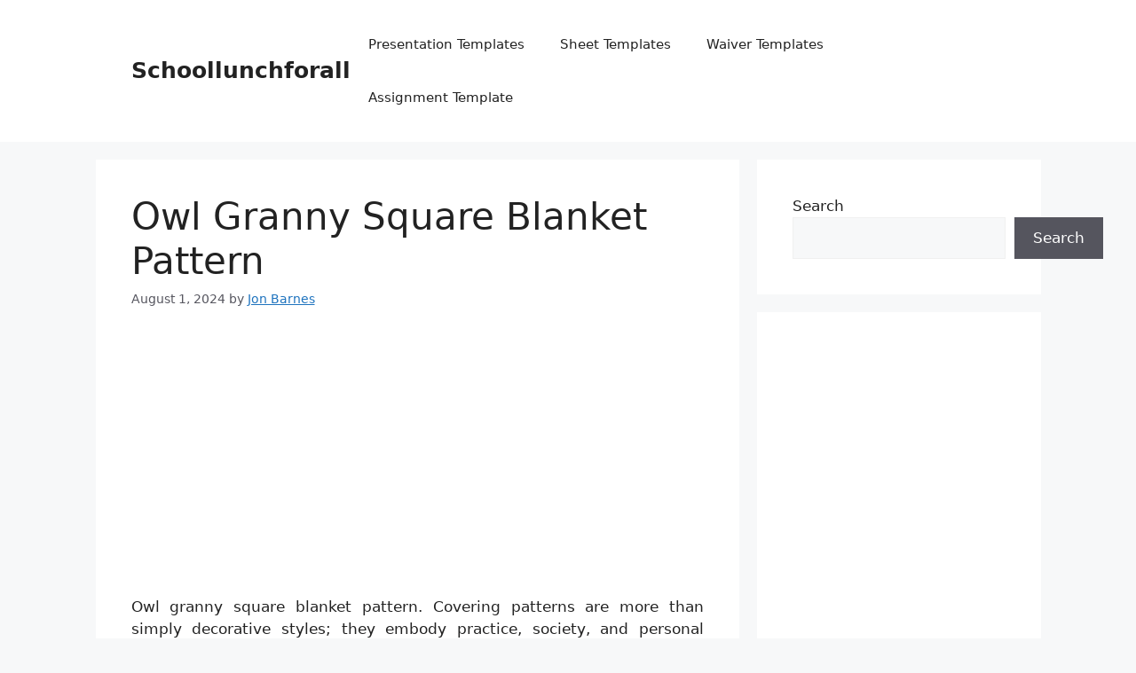

--- FILE ---
content_type: text/html; charset=UTF-8
request_url: https://schoollunchforall.org/owl-granny-square-blanket-pattern/
body_size: 16608
content:
<!DOCTYPE html>
<html lang="en-US">
<head>
	<meta charset="UTF-8">
	<meta name='robots' content='index, follow, max-image-preview:large, max-snippet:-1, max-video-preview:-1' />
<meta name="viewport" content="width=device-width, initial-scale=1">
	<!-- This site is optimized with the Yoast SEO plugin v26.7 - https://yoast.com/wordpress/plugins/seo/ -->
	<title>Owl Granny Square Blanket Pattern</title>
	<link rel="canonical" href="https://schoollunchforall.org/owl-granny-square-blanket-pattern/" />
	<meta property="og:locale" content="en_US" />
	<meta property="og:type" content="article" />
	<meta property="og:title" content="Owl Granny Square Blanket Pattern" />
	<meta property="og:description" content="Owl granny square blanket pattern. Covering patterns are more than simply decorative styles; they embody practice, society, and personal expression. Throughout history, blankets have actually acted as vital items for warmth and convenience, but their patterns often inform much deeper tales and mirror the worths of their creators. From detailed ... Read more" />
	<meta property="og:url" content="https://schoollunchforall.org/owl-granny-square-blanket-pattern/" />
	<meta property="og:site_name" content="Schoollunchforall" />
	<meta property="article:published_time" content="2024-08-02T06:21:09+00:00" />
	<meta property="og:image" content="https://schoollunchforall.org/wp-content/uploads/2024/07/owl-granny-square-blanket-pattern-example-pdf.jpg" />
	<meta property="og:image:width" content="699" />
	<meta property="og:image:height" content="932" />
	<meta property="og:image:type" content="image/jpeg" />
	<meta name="author" content="Jon Barnes" />
	<meta name="twitter:card" content="summary_large_image" />
	<meta name="twitter:label1" content="Written by" />
	<meta name="twitter:data1" content="Jon Barnes" />
	<meta name="twitter:label2" content="Est. reading time" />
	<meta name="twitter:data2" content="5 minutes" />
	<script type="application/ld+json" class="yoast-schema-graph">{"@context":"https://schema.org","@graph":[{"@type":"Article","@id":"https://schoollunchforall.org/owl-granny-square-blanket-pattern/#article","isPartOf":{"@id":"https://schoollunchforall.org/owl-granny-square-blanket-pattern/"},"author":{"name":"Jon Barnes","@id":"https://schoollunchforall.org/#/schema/person/23509be3a34e4aa90d4818d232f3f2bd"},"headline":"Owl Granny Square Blanket Pattern","datePublished":"2024-08-02T06:21:09+00:00","mainEntityOfPage":{"@id":"https://schoollunchforall.org/owl-granny-square-blanket-pattern/"},"wordCount":966,"image":{"@id":"https://schoollunchforall.org/owl-granny-square-blanket-pattern/#primaryimage"},"thumbnailUrl":"https://schoollunchforall.org/wp-content/uploads/2024/07/owl-granny-square-blanket-pattern-example-pdf.jpg","articleSection":["Blanket Patterns"],"inLanguage":"en-US"},{"@type":"WebPage","@id":"https://schoollunchforall.org/owl-granny-square-blanket-pattern/","url":"https://schoollunchforall.org/owl-granny-square-blanket-pattern/","name":"Owl Granny Square Blanket Pattern","isPartOf":{"@id":"https://schoollunchforall.org/#website"},"primaryImageOfPage":{"@id":"https://schoollunchforall.org/owl-granny-square-blanket-pattern/#primaryimage"},"image":{"@id":"https://schoollunchforall.org/owl-granny-square-blanket-pattern/#primaryimage"},"thumbnailUrl":"https://schoollunchforall.org/wp-content/uploads/2024/07/owl-granny-square-blanket-pattern-example-pdf.jpg","datePublished":"2024-08-02T06:21:09+00:00","author":{"@id":"https://schoollunchforall.org/#/schema/person/23509be3a34e4aa90d4818d232f3f2bd"},"breadcrumb":{"@id":"https://schoollunchforall.org/owl-granny-square-blanket-pattern/#breadcrumb"},"inLanguage":"en-US","potentialAction":[{"@type":"ReadAction","target":["https://schoollunchforall.org/owl-granny-square-blanket-pattern/"]}]},{"@type":"ImageObject","inLanguage":"en-US","@id":"https://schoollunchforall.org/owl-granny-square-blanket-pattern/#primaryimage","url":"https://schoollunchforall.org/wp-content/uploads/2024/07/owl-granny-square-blanket-pattern-example-pdf.jpg","contentUrl":"https://schoollunchforall.org/wp-content/uploads/2024/07/owl-granny-square-blanket-pattern-example-pdf.jpg","width":699,"height":932,"caption":"Owl Granny Square Blanket Pattern Example PDF published By Jon Barnes"},{"@type":"BreadcrumbList","@id":"https://schoollunchforall.org/owl-granny-square-blanket-pattern/#breadcrumb","itemListElement":[{"@type":"ListItem","position":1,"name":"Home","item":"https://schoollunchforall.org/"},{"@type":"ListItem","position":2,"name":"Owl Granny Square Blanket Pattern"}]},{"@type":"WebSite","@id":"https://schoollunchforall.org/#website","url":"https://schoollunchforall.org/","name":"Schoollunchforall","description":"","alternateName":"schoollunchforall.org","potentialAction":[{"@type":"SearchAction","target":{"@type":"EntryPoint","urlTemplate":"https://schoollunchforall.org/?s={search_term_string}"},"query-input":{"@type":"PropertyValueSpecification","valueRequired":true,"valueName":"search_term_string"}}],"inLanguage":"en-US"},{"@type":"Person","@id":"https://schoollunchforall.org/#/schema/person/23509be3a34e4aa90d4818d232f3f2bd","name":"Jon Barnes","image":{"@type":"ImageObject","inLanguage":"en-US","@id":"https://schoollunchforall.org/#/schema/person/image/","url":"https://secure.gravatar.com/avatar/b66f7666890958695111e360b56772071cc08ed8988e9577ac7bb0911677647d?s=96&d=mm&r=g","contentUrl":"https://secure.gravatar.com/avatar/b66f7666890958695111e360b56772071cc08ed8988e9577ac7bb0911677647d?s=96&d=mm&r=g","caption":"Jon Barnes"},"sameAs":["http://schoollunchforall.org"],"url":"https://schoollunchforall.org/author/jon-barnes/"}]}</script>
	<!-- / Yoast SEO plugin. -->


<link rel="alternate" type="application/rss+xml" title="Schoollunchforall &raquo; Feed" href="https://schoollunchforall.org/feed/" />
<link rel="alternate" type="application/rss+xml" title="Schoollunchforall &raquo; Comments Feed" href="https://schoollunchforall.org/comments/feed/" />
<link rel="alternate" title="oEmbed (JSON)" type="application/json+oembed" href="https://schoollunchforall.org/wp-json/oembed/1.0/embed?url=https%3A%2F%2Fschoollunchforall.org%2Fowl-granny-square-blanket-pattern%2F" />
<link rel="alternate" title="oEmbed (XML)" type="text/xml+oembed" href="https://schoollunchforall.org/wp-json/oembed/1.0/embed?url=https%3A%2F%2Fschoollunchforall.org%2Fowl-granny-square-blanket-pattern%2F&#038;format=xml" />
<style id='wp-img-auto-sizes-contain-inline-css'>
img:is([sizes=auto i],[sizes^="auto," i]){contain-intrinsic-size:3000px 1500px}
/*# sourceURL=wp-img-auto-sizes-contain-inline-css */
</style>
<style id='wp-emoji-styles-inline-css'>

	img.wp-smiley, img.emoji {
		display: inline !important;
		border: none !important;
		box-shadow: none !important;
		height: 1em !important;
		width: 1em !important;
		margin: 0 0.07em !important;
		vertical-align: -0.1em !important;
		background: none !important;
		padding: 0 !important;
	}
/*# sourceURL=wp-emoji-styles-inline-css */
</style>
<style id='wp-block-library-inline-css'>
:root{--wp-block-synced-color:#7a00df;--wp-block-synced-color--rgb:122,0,223;--wp-bound-block-color:var(--wp-block-synced-color);--wp-editor-canvas-background:#ddd;--wp-admin-theme-color:#007cba;--wp-admin-theme-color--rgb:0,124,186;--wp-admin-theme-color-darker-10:#006ba1;--wp-admin-theme-color-darker-10--rgb:0,107,160.5;--wp-admin-theme-color-darker-20:#005a87;--wp-admin-theme-color-darker-20--rgb:0,90,135;--wp-admin-border-width-focus:2px}@media (min-resolution:192dpi){:root{--wp-admin-border-width-focus:1.5px}}.wp-element-button{cursor:pointer}:root .has-very-light-gray-background-color{background-color:#eee}:root .has-very-dark-gray-background-color{background-color:#313131}:root .has-very-light-gray-color{color:#eee}:root .has-very-dark-gray-color{color:#313131}:root .has-vivid-green-cyan-to-vivid-cyan-blue-gradient-background{background:linear-gradient(135deg,#00d084,#0693e3)}:root .has-purple-crush-gradient-background{background:linear-gradient(135deg,#34e2e4,#4721fb 50%,#ab1dfe)}:root .has-hazy-dawn-gradient-background{background:linear-gradient(135deg,#faaca8,#dad0ec)}:root .has-subdued-olive-gradient-background{background:linear-gradient(135deg,#fafae1,#67a671)}:root .has-atomic-cream-gradient-background{background:linear-gradient(135deg,#fdd79a,#004a59)}:root .has-nightshade-gradient-background{background:linear-gradient(135deg,#330968,#31cdcf)}:root .has-midnight-gradient-background{background:linear-gradient(135deg,#020381,#2874fc)}:root{--wp--preset--font-size--normal:16px;--wp--preset--font-size--huge:42px}.has-regular-font-size{font-size:1em}.has-larger-font-size{font-size:2.625em}.has-normal-font-size{font-size:var(--wp--preset--font-size--normal)}.has-huge-font-size{font-size:var(--wp--preset--font-size--huge)}.has-text-align-center{text-align:center}.has-text-align-left{text-align:left}.has-text-align-right{text-align:right}.has-fit-text{white-space:nowrap!important}#end-resizable-editor-section{display:none}.aligncenter{clear:both}.items-justified-left{justify-content:flex-start}.items-justified-center{justify-content:center}.items-justified-right{justify-content:flex-end}.items-justified-space-between{justify-content:space-between}.screen-reader-text{border:0;clip-path:inset(50%);height:1px;margin:-1px;overflow:hidden;padding:0;position:absolute;width:1px;word-wrap:normal!important}.screen-reader-text:focus{background-color:#ddd;clip-path:none;color:#444;display:block;font-size:1em;height:auto;left:5px;line-height:normal;padding:15px 23px 14px;text-decoration:none;top:5px;width:auto;z-index:100000}html :where(.has-border-color){border-style:solid}html :where([style*=border-top-color]){border-top-style:solid}html :where([style*=border-right-color]){border-right-style:solid}html :where([style*=border-bottom-color]){border-bottom-style:solid}html :where([style*=border-left-color]){border-left-style:solid}html :where([style*=border-width]){border-style:solid}html :where([style*=border-top-width]){border-top-style:solid}html :where([style*=border-right-width]){border-right-style:solid}html :where([style*=border-bottom-width]){border-bottom-style:solid}html :where([style*=border-left-width]){border-left-style:solid}html :where(img[class*=wp-image-]){height:auto;max-width:100%}:where(figure){margin:0 0 1em}html :where(.is-position-sticky){--wp-admin--admin-bar--position-offset:var(--wp-admin--admin-bar--height,0px)}@media screen and (max-width:600px){html :where(.is-position-sticky){--wp-admin--admin-bar--position-offset:0px}}

/*# sourceURL=wp-block-library-inline-css */
</style><style id='wp-block-heading-inline-css'>
h1:where(.wp-block-heading).has-background,h2:where(.wp-block-heading).has-background,h3:where(.wp-block-heading).has-background,h4:where(.wp-block-heading).has-background,h5:where(.wp-block-heading).has-background,h6:where(.wp-block-heading).has-background{padding:1.25em 2.375em}h1.has-text-align-left[style*=writing-mode]:where([style*=vertical-lr]),h1.has-text-align-right[style*=writing-mode]:where([style*=vertical-rl]),h2.has-text-align-left[style*=writing-mode]:where([style*=vertical-lr]),h2.has-text-align-right[style*=writing-mode]:where([style*=vertical-rl]),h3.has-text-align-left[style*=writing-mode]:where([style*=vertical-lr]),h3.has-text-align-right[style*=writing-mode]:where([style*=vertical-rl]),h4.has-text-align-left[style*=writing-mode]:where([style*=vertical-lr]),h4.has-text-align-right[style*=writing-mode]:where([style*=vertical-rl]),h5.has-text-align-left[style*=writing-mode]:where([style*=vertical-lr]),h5.has-text-align-right[style*=writing-mode]:where([style*=vertical-rl]),h6.has-text-align-left[style*=writing-mode]:where([style*=vertical-lr]),h6.has-text-align-right[style*=writing-mode]:where([style*=vertical-rl]){rotate:180deg}
/*# sourceURL=https://schoollunchforall.org/wp-includes/blocks/heading/style.min.css */
</style>
<style id='wp-block-latest-posts-inline-css'>
.wp-block-latest-posts{box-sizing:border-box}.wp-block-latest-posts.alignleft{margin-right:2em}.wp-block-latest-posts.alignright{margin-left:2em}.wp-block-latest-posts.wp-block-latest-posts__list{list-style:none}.wp-block-latest-posts.wp-block-latest-posts__list li{clear:both;overflow-wrap:break-word}.wp-block-latest-posts.is-grid{display:flex;flex-wrap:wrap}.wp-block-latest-posts.is-grid li{margin:0 1.25em 1.25em 0;width:100%}@media (min-width:600px){.wp-block-latest-posts.columns-2 li{width:calc(50% - .625em)}.wp-block-latest-posts.columns-2 li:nth-child(2n){margin-right:0}.wp-block-latest-posts.columns-3 li{width:calc(33.33333% - .83333em)}.wp-block-latest-posts.columns-3 li:nth-child(3n){margin-right:0}.wp-block-latest-posts.columns-4 li{width:calc(25% - .9375em)}.wp-block-latest-posts.columns-4 li:nth-child(4n){margin-right:0}.wp-block-latest-posts.columns-5 li{width:calc(20% - 1em)}.wp-block-latest-posts.columns-5 li:nth-child(5n){margin-right:0}.wp-block-latest-posts.columns-6 li{width:calc(16.66667% - 1.04167em)}.wp-block-latest-posts.columns-6 li:nth-child(6n){margin-right:0}}:root :where(.wp-block-latest-posts.is-grid){padding:0}:root :where(.wp-block-latest-posts.wp-block-latest-posts__list){padding-left:0}.wp-block-latest-posts__post-author,.wp-block-latest-posts__post-date{display:block;font-size:.8125em}.wp-block-latest-posts__post-excerpt,.wp-block-latest-posts__post-full-content{margin-bottom:1em;margin-top:.5em}.wp-block-latest-posts__featured-image a{display:inline-block}.wp-block-latest-posts__featured-image img{height:auto;max-width:100%;width:auto}.wp-block-latest-posts__featured-image.alignleft{float:left;margin-right:1em}.wp-block-latest-posts__featured-image.alignright{float:right;margin-left:1em}.wp-block-latest-posts__featured-image.aligncenter{margin-bottom:1em;text-align:center}
/*# sourceURL=https://schoollunchforall.org/wp-includes/blocks/latest-posts/style.min.css */
</style>
<style id='wp-block-search-inline-css'>
.wp-block-search__button{margin-left:10px;word-break:normal}.wp-block-search__button.has-icon{line-height:0}.wp-block-search__button svg{height:1.25em;min-height:24px;min-width:24px;width:1.25em;fill:currentColor;vertical-align:text-bottom}:where(.wp-block-search__button){border:1px solid #ccc;padding:6px 10px}.wp-block-search__inside-wrapper{display:flex;flex:auto;flex-wrap:nowrap;max-width:100%}.wp-block-search__label{width:100%}.wp-block-search.wp-block-search__button-only .wp-block-search__button{box-sizing:border-box;display:flex;flex-shrink:0;justify-content:center;margin-left:0;max-width:100%}.wp-block-search.wp-block-search__button-only .wp-block-search__inside-wrapper{min-width:0!important;transition-property:width}.wp-block-search.wp-block-search__button-only .wp-block-search__input{flex-basis:100%;transition-duration:.3s}.wp-block-search.wp-block-search__button-only.wp-block-search__searchfield-hidden,.wp-block-search.wp-block-search__button-only.wp-block-search__searchfield-hidden .wp-block-search__inside-wrapper{overflow:hidden}.wp-block-search.wp-block-search__button-only.wp-block-search__searchfield-hidden .wp-block-search__input{border-left-width:0!important;border-right-width:0!important;flex-basis:0;flex-grow:0;margin:0;min-width:0!important;padding-left:0!important;padding-right:0!important;width:0!important}:where(.wp-block-search__input){appearance:none;border:1px solid #949494;flex-grow:1;font-family:inherit;font-size:inherit;font-style:inherit;font-weight:inherit;letter-spacing:inherit;line-height:inherit;margin-left:0;margin-right:0;min-width:3rem;padding:8px;text-decoration:unset!important;text-transform:inherit}:where(.wp-block-search__button-inside .wp-block-search__inside-wrapper){background-color:#fff;border:1px solid #949494;box-sizing:border-box;padding:4px}:where(.wp-block-search__button-inside .wp-block-search__inside-wrapper) .wp-block-search__input{border:none;border-radius:0;padding:0 4px}:where(.wp-block-search__button-inside .wp-block-search__inside-wrapper) .wp-block-search__input:focus{outline:none}:where(.wp-block-search__button-inside .wp-block-search__inside-wrapper) :where(.wp-block-search__button){padding:4px 8px}.wp-block-search.aligncenter .wp-block-search__inside-wrapper{margin:auto}.wp-block[data-align=right] .wp-block-search.wp-block-search__button-only .wp-block-search__inside-wrapper{float:right}
/*# sourceURL=https://schoollunchforall.org/wp-includes/blocks/search/style.min.css */
</style>
<style id='wp-block-group-inline-css'>
.wp-block-group{box-sizing:border-box}:where(.wp-block-group.wp-block-group-is-layout-constrained){position:relative}
/*# sourceURL=https://schoollunchforall.org/wp-includes/blocks/group/style.min.css */
</style>
<style id='global-styles-inline-css'>
:root{--wp--preset--aspect-ratio--square: 1;--wp--preset--aspect-ratio--4-3: 4/3;--wp--preset--aspect-ratio--3-4: 3/4;--wp--preset--aspect-ratio--3-2: 3/2;--wp--preset--aspect-ratio--2-3: 2/3;--wp--preset--aspect-ratio--16-9: 16/9;--wp--preset--aspect-ratio--9-16: 9/16;--wp--preset--color--black: #000000;--wp--preset--color--cyan-bluish-gray: #abb8c3;--wp--preset--color--white: #ffffff;--wp--preset--color--pale-pink: #f78da7;--wp--preset--color--vivid-red: #cf2e2e;--wp--preset--color--luminous-vivid-orange: #ff6900;--wp--preset--color--luminous-vivid-amber: #fcb900;--wp--preset--color--light-green-cyan: #7bdcb5;--wp--preset--color--vivid-green-cyan: #00d084;--wp--preset--color--pale-cyan-blue: #8ed1fc;--wp--preset--color--vivid-cyan-blue: #0693e3;--wp--preset--color--vivid-purple: #9b51e0;--wp--preset--color--contrast: var(--contrast);--wp--preset--color--contrast-2: var(--contrast-2);--wp--preset--color--contrast-3: var(--contrast-3);--wp--preset--color--base: var(--base);--wp--preset--color--base-2: var(--base-2);--wp--preset--color--base-3: var(--base-3);--wp--preset--color--accent: var(--accent);--wp--preset--gradient--vivid-cyan-blue-to-vivid-purple: linear-gradient(135deg,rgb(6,147,227) 0%,rgb(155,81,224) 100%);--wp--preset--gradient--light-green-cyan-to-vivid-green-cyan: linear-gradient(135deg,rgb(122,220,180) 0%,rgb(0,208,130) 100%);--wp--preset--gradient--luminous-vivid-amber-to-luminous-vivid-orange: linear-gradient(135deg,rgb(252,185,0) 0%,rgb(255,105,0) 100%);--wp--preset--gradient--luminous-vivid-orange-to-vivid-red: linear-gradient(135deg,rgb(255,105,0) 0%,rgb(207,46,46) 100%);--wp--preset--gradient--very-light-gray-to-cyan-bluish-gray: linear-gradient(135deg,rgb(238,238,238) 0%,rgb(169,184,195) 100%);--wp--preset--gradient--cool-to-warm-spectrum: linear-gradient(135deg,rgb(74,234,220) 0%,rgb(151,120,209) 20%,rgb(207,42,186) 40%,rgb(238,44,130) 60%,rgb(251,105,98) 80%,rgb(254,248,76) 100%);--wp--preset--gradient--blush-light-purple: linear-gradient(135deg,rgb(255,206,236) 0%,rgb(152,150,240) 100%);--wp--preset--gradient--blush-bordeaux: linear-gradient(135deg,rgb(254,205,165) 0%,rgb(254,45,45) 50%,rgb(107,0,62) 100%);--wp--preset--gradient--luminous-dusk: linear-gradient(135deg,rgb(255,203,112) 0%,rgb(199,81,192) 50%,rgb(65,88,208) 100%);--wp--preset--gradient--pale-ocean: linear-gradient(135deg,rgb(255,245,203) 0%,rgb(182,227,212) 50%,rgb(51,167,181) 100%);--wp--preset--gradient--electric-grass: linear-gradient(135deg,rgb(202,248,128) 0%,rgb(113,206,126) 100%);--wp--preset--gradient--midnight: linear-gradient(135deg,rgb(2,3,129) 0%,rgb(40,116,252) 100%);--wp--preset--font-size--small: 13px;--wp--preset--font-size--medium: 20px;--wp--preset--font-size--large: 36px;--wp--preset--font-size--x-large: 42px;--wp--preset--spacing--20: 0.44rem;--wp--preset--spacing--30: 0.67rem;--wp--preset--spacing--40: 1rem;--wp--preset--spacing--50: 1.5rem;--wp--preset--spacing--60: 2.25rem;--wp--preset--spacing--70: 3.38rem;--wp--preset--spacing--80: 5.06rem;--wp--preset--shadow--natural: 6px 6px 9px rgba(0, 0, 0, 0.2);--wp--preset--shadow--deep: 12px 12px 50px rgba(0, 0, 0, 0.4);--wp--preset--shadow--sharp: 6px 6px 0px rgba(0, 0, 0, 0.2);--wp--preset--shadow--outlined: 6px 6px 0px -3px rgb(255, 255, 255), 6px 6px rgb(0, 0, 0);--wp--preset--shadow--crisp: 6px 6px 0px rgb(0, 0, 0);}:where(.is-layout-flex){gap: 0.5em;}:where(.is-layout-grid){gap: 0.5em;}body .is-layout-flex{display: flex;}.is-layout-flex{flex-wrap: wrap;align-items: center;}.is-layout-flex > :is(*, div){margin: 0;}body .is-layout-grid{display: grid;}.is-layout-grid > :is(*, div){margin: 0;}:where(.wp-block-columns.is-layout-flex){gap: 2em;}:where(.wp-block-columns.is-layout-grid){gap: 2em;}:where(.wp-block-post-template.is-layout-flex){gap: 1.25em;}:where(.wp-block-post-template.is-layout-grid){gap: 1.25em;}.has-black-color{color: var(--wp--preset--color--black) !important;}.has-cyan-bluish-gray-color{color: var(--wp--preset--color--cyan-bluish-gray) !important;}.has-white-color{color: var(--wp--preset--color--white) !important;}.has-pale-pink-color{color: var(--wp--preset--color--pale-pink) !important;}.has-vivid-red-color{color: var(--wp--preset--color--vivid-red) !important;}.has-luminous-vivid-orange-color{color: var(--wp--preset--color--luminous-vivid-orange) !important;}.has-luminous-vivid-amber-color{color: var(--wp--preset--color--luminous-vivid-amber) !important;}.has-light-green-cyan-color{color: var(--wp--preset--color--light-green-cyan) !important;}.has-vivid-green-cyan-color{color: var(--wp--preset--color--vivid-green-cyan) !important;}.has-pale-cyan-blue-color{color: var(--wp--preset--color--pale-cyan-blue) !important;}.has-vivid-cyan-blue-color{color: var(--wp--preset--color--vivid-cyan-blue) !important;}.has-vivid-purple-color{color: var(--wp--preset--color--vivid-purple) !important;}.has-black-background-color{background-color: var(--wp--preset--color--black) !important;}.has-cyan-bluish-gray-background-color{background-color: var(--wp--preset--color--cyan-bluish-gray) !important;}.has-white-background-color{background-color: var(--wp--preset--color--white) !important;}.has-pale-pink-background-color{background-color: var(--wp--preset--color--pale-pink) !important;}.has-vivid-red-background-color{background-color: var(--wp--preset--color--vivid-red) !important;}.has-luminous-vivid-orange-background-color{background-color: var(--wp--preset--color--luminous-vivid-orange) !important;}.has-luminous-vivid-amber-background-color{background-color: var(--wp--preset--color--luminous-vivid-amber) !important;}.has-light-green-cyan-background-color{background-color: var(--wp--preset--color--light-green-cyan) !important;}.has-vivid-green-cyan-background-color{background-color: var(--wp--preset--color--vivid-green-cyan) !important;}.has-pale-cyan-blue-background-color{background-color: var(--wp--preset--color--pale-cyan-blue) !important;}.has-vivid-cyan-blue-background-color{background-color: var(--wp--preset--color--vivid-cyan-blue) !important;}.has-vivid-purple-background-color{background-color: var(--wp--preset--color--vivid-purple) !important;}.has-black-border-color{border-color: var(--wp--preset--color--black) !important;}.has-cyan-bluish-gray-border-color{border-color: var(--wp--preset--color--cyan-bluish-gray) !important;}.has-white-border-color{border-color: var(--wp--preset--color--white) !important;}.has-pale-pink-border-color{border-color: var(--wp--preset--color--pale-pink) !important;}.has-vivid-red-border-color{border-color: var(--wp--preset--color--vivid-red) !important;}.has-luminous-vivid-orange-border-color{border-color: var(--wp--preset--color--luminous-vivid-orange) !important;}.has-luminous-vivid-amber-border-color{border-color: var(--wp--preset--color--luminous-vivid-amber) !important;}.has-light-green-cyan-border-color{border-color: var(--wp--preset--color--light-green-cyan) !important;}.has-vivid-green-cyan-border-color{border-color: var(--wp--preset--color--vivid-green-cyan) !important;}.has-pale-cyan-blue-border-color{border-color: var(--wp--preset--color--pale-cyan-blue) !important;}.has-vivid-cyan-blue-border-color{border-color: var(--wp--preset--color--vivid-cyan-blue) !important;}.has-vivid-purple-border-color{border-color: var(--wp--preset--color--vivid-purple) !important;}.has-vivid-cyan-blue-to-vivid-purple-gradient-background{background: var(--wp--preset--gradient--vivid-cyan-blue-to-vivid-purple) !important;}.has-light-green-cyan-to-vivid-green-cyan-gradient-background{background: var(--wp--preset--gradient--light-green-cyan-to-vivid-green-cyan) !important;}.has-luminous-vivid-amber-to-luminous-vivid-orange-gradient-background{background: var(--wp--preset--gradient--luminous-vivid-amber-to-luminous-vivid-orange) !important;}.has-luminous-vivid-orange-to-vivid-red-gradient-background{background: var(--wp--preset--gradient--luminous-vivid-orange-to-vivid-red) !important;}.has-very-light-gray-to-cyan-bluish-gray-gradient-background{background: var(--wp--preset--gradient--very-light-gray-to-cyan-bluish-gray) !important;}.has-cool-to-warm-spectrum-gradient-background{background: var(--wp--preset--gradient--cool-to-warm-spectrum) !important;}.has-blush-light-purple-gradient-background{background: var(--wp--preset--gradient--blush-light-purple) !important;}.has-blush-bordeaux-gradient-background{background: var(--wp--preset--gradient--blush-bordeaux) !important;}.has-luminous-dusk-gradient-background{background: var(--wp--preset--gradient--luminous-dusk) !important;}.has-pale-ocean-gradient-background{background: var(--wp--preset--gradient--pale-ocean) !important;}.has-electric-grass-gradient-background{background: var(--wp--preset--gradient--electric-grass) !important;}.has-midnight-gradient-background{background: var(--wp--preset--gradient--midnight) !important;}.has-small-font-size{font-size: var(--wp--preset--font-size--small) !important;}.has-medium-font-size{font-size: var(--wp--preset--font-size--medium) !important;}.has-large-font-size{font-size: var(--wp--preset--font-size--large) !important;}.has-x-large-font-size{font-size: var(--wp--preset--font-size--x-large) !important;}
/*# sourceURL=global-styles-inline-css */
</style>

<style id='classic-theme-styles-inline-css'>
/*! This file is auto-generated */
.wp-block-button__link{color:#fff;background-color:#32373c;border-radius:9999px;box-shadow:none;text-decoration:none;padding:calc(.667em + 2px) calc(1.333em + 2px);font-size:1.125em}.wp-block-file__button{background:#32373c;color:#fff;text-decoration:none}
/*# sourceURL=/wp-includes/css/classic-themes.min.css */
</style>
<link rel='stylesheet' id='crp-style-rounded-thumbs-css' href='https://schoollunchforall.org/wp-content/plugins/contextual-related-posts/css/rounded-thumbs.min.css?ver=4.1.0' media='all' />
<style id='crp-style-rounded-thumbs-inline-css'>

			.crp_related.crp-rounded-thumbs a {
				width: 250px;
                height: 300px;
				text-decoration: none;
			}
			.crp_related.crp-rounded-thumbs img {
				max-width: 250px;
				margin: auto;
			}
			.crp_related.crp-rounded-thumbs .crp_title {
				width: 100%;
			}
			
/*# sourceURL=crp-style-rounded-thumbs-inline-css */
</style>
<link rel='stylesheet' id='generate-widget-areas-css' href='https://schoollunchforall.org/wp-content/themes/generatepress/assets/css/components/widget-areas.min.css?ver=3.6.1' media='all' />
<link rel='stylesheet' id='generate-style-css' href='https://schoollunchforall.org/wp-content/themes/generatepress/assets/css/main.min.css?ver=3.6.1' media='all' />
<style id='generate-style-inline-css'>
.no-featured-image-padding .featured-image {margin-left:-40px;margin-right:-40px;}.post-image-above-header .no-featured-image-padding .inside-article .featured-image {margin-top:-40px;}@media (max-width:768px){.no-featured-image-padding .featured-image {margin-left:-30px;margin-right:-30px;}.post-image-above-header .no-featured-image-padding .inside-article .featured-image {margin-top:-30px;}}
body{background-color:var(--base-2);color:var(--contrast);}a{color:var(--accent);}a{text-decoration:underline;}.entry-title a, .site-branding a, a.button, .wp-block-button__link, .main-navigation a{text-decoration:none;}a:hover, a:focus, a:active{color:var(--contrast);}.grid-container{max-width:1065px;}.wp-block-group__inner-container{max-width:1065px;margin-left:auto;margin-right:auto;}:root{--contrast:#222222;--contrast-2:#575760;--contrast-3:#b2b2be;--base:#f0f0f0;--base-2:#f7f8f9;--base-3:#ffffff;--accent:#1e73be;}:root .has-contrast-color{color:var(--contrast);}:root .has-contrast-background-color{background-color:var(--contrast);}:root .has-contrast-2-color{color:var(--contrast-2);}:root .has-contrast-2-background-color{background-color:var(--contrast-2);}:root .has-contrast-3-color{color:var(--contrast-3);}:root .has-contrast-3-background-color{background-color:var(--contrast-3);}:root .has-base-color{color:var(--base);}:root .has-base-background-color{background-color:var(--base);}:root .has-base-2-color{color:var(--base-2);}:root .has-base-2-background-color{background-color:var(--base-2);}:root .has-base-3-color{color:var(--base-3);}:root .has-base-3-background-color{background-color:var(--base-3);}:root .has-accent-color{color:var(--accent);}:root .has-accent-background-color{background-color:var(--accent);}.top-bar{background-color:#636363;color:#ffffff;}.top-bar a{color:#ffffff;}.top-bar a:hover{color:#303030;}.site-header{background-color:var(--base-3);}.main-title a,.main-title a:hover{color:var(--contrast);}.site-description{color:var(--contrast-2);}.mobile-menu-control-wrapper .menu-toggle,.mobile-menu-control-wrapper .menu-toggle:hover,.mobile-menu-control-wrapper .menu-toggle:focus,.has-inline-mobile-toggle #site-navigation.toggled{background-color:rgba(0, 0, 0, 0.02);}.main-navigation,.main-navigation ul ul{background-color:var(--base-3);}.main-navigation .main-nav ul li a, .main-navigation .menu-toggle, .main-navigation .menu-bar-items{color:var(--contrast);}.main-navigation .main-nav ul li:not([class*="current-menu-"]):hover > a, .main-navigation .main-nav ul li:not([class*="current-menu-"]):focus > a, .main-navigation .main-nav ul li.sfHover:not([class*="current-menu-"]) > a, .main-navigation .menu-bar-item:hover > a, .main-navigation .menu-bar-item.sfHover > a{color:var(--accent);}button.menu-toggle:hover,button.menu-toggle:focus{color:var(--contrast);}.main-navigation .main-nav ul li[class*="current-menu-"] > a{color:var(--accent);}.navigation-search input[type="search"],.navigation-search input[type="search"]:active, .navigation-search input[type="search"]:focus, .main-navigation .main-nav ul li.search-item.active > a, .main-navigation .menu-bar-items .search-item.active > a{color:var(--accent);}.main-navigation ul ul{background-color:var(--base);}.separate-containers .inside-article, .separate-containers .comments-area, .separate-containers .page-header, .one-container .container, .separate-containers .paging-navigation, .inside-page-header{background-color:var(--base-3);}.entry-title a{color:var(--contrast);}.entry-title a:hover{color:var(--contrast-2);}.entry-meta{color:var(--contrast-2);}.sidebar .widget{background-color:var(--base-3);}.footer-widgets{background-color:var(--base-3);}.site-info{background-color:var(--base-3);}input[type="text"],input[type="email"],input[type="url"],input[type="password"],input[type="search"],input[type="tel"],input[type="number"],textarea,select{color:var(--contrast);background-color:var(--base-2);border-color:var(--base);}input[type="text"]:focus,input[type="email"]:focus,input[type="url"]:focus,input[type="password"]:focus,input[type="search"]:focus,input[type="tel"]:focus,input[type="number"]:focus,textarea:focus,select:focus{color:var(--contrast);background-color:var(--base-2);border-color:var(--contrast-3);}button,html input[type="button"],input[type="reset"],input[type="submit"],a.button,a.wp-block-button__link:not(.has-background){color:#ffffff;background-color:#55555e;}button:hover,html input[type="button"]:hover,input[type="reset"]:hover,input[type="submit"]:hover,a.button:hover,button:focus,html input[type="button"]:focus,input[type="reset"]:focus,input[type="submit"]:focus,a.button:focus,a.wp-block-button__link:not(.has-background):active,a.wp-block-button__link:not(.has-background):focus,a.wp-block-button__link:not(.has-background):hover{color:#ffffff;background-color:#3f4047;}a.generate-back-to-top{background-color:rgba( 0,0,0,0.4 );color:#ffffff;}a.generate-back-to-top:hover,a.generate-back-to-top:focus{background-color:rgba( 0,0,0,0.6 );color:#ffffff;}:root{--gp-search-modal-bg-color:var(--base-3);--gp-search-modal-text-color:var(--contrast);--gp-search-modal-overlay-bg-color:rgba(0,0,0,0.2);}@media (max-width:768px){.main-navigation .menu-bar-item:hover > a, .main-navigation .menu-bar-item.sfHover > a{background:none;color:var(--contrast);}}.nav-below-header .main-navigation .inside-navigation.grid-container, .nav-above-header .main-navigation .inside-navigation.grid-container{padding:0px 20px 0px 20px;}.site-main .wp-block-group__inner-container{padding:40px;}.separate-containers .paging-navigation{padding-top:20px;padding-bottom:20px;}.entry-content .alignwide, body:not(.no-sidebar) .entry-content .alignfull{margin-left:-40px;width:calc(100% + 80px);max-width:calc(100% + 80px);}.rtl .menu-item-has-children .dropdown-menu-toggle{padding-left:20px;}.rtl .main-navigation .main-nav ul li.menu-item-has-children > a{padding-right:20px;}@media (max-width:768px){.separate-containers .inside-article, .separate-containers .comments-area, .separate-containers .page-header, .separate-containers .paging-navigation, .one-container .site-content, .inside-page-header{padding:30px;}.site-main .wp-block-group__inner-container{padding:30px;}.inside-top-bar{padding-right:30px;padding-left:30px;}.inside-header{padding-right:30px;padding-left:30px;}.widget-area .widget{padding-top:30px;padding-right:30px;padding-bottom:30px;padding-left:30px;}.footer-widgets-container{padding-top:30px;padding-right:30px;padding-bottom:30px;padding-left:30px;}.inside-site-info{padding-right:30px;padding-left:30px;}.entry-content .alignwide, body:not(.no-sidebar) .entry-content .alignfull{margin-left:-30px;width:calc(100% + 60px);max-width:calc(100% + 60px);}.one-container .site-main .paging-navigation{margin-bottom:20px;}}/* End cached CSS */.is-right-sidebar{width:30%;}.is-left-sidebar{width:30%;}.site-content .content-area{width:70%;}@media (max-width:768px){.main-navigation .menu-toggle,.sidebar-nav-mobile:not(#sticky-placeholder){display:block;}.main-navigation ul,.gen-sidebar-nav,.main-navigation:not(.slideout-navigation):not(.toggled) .main-nav > ul,.has-inline-mobile-toggle #site-navigation .inside-navigation > *:not(.navigation-search):not(.main-nav){display:none;}.nav-align-right .inside-navigation,.nav-align-center .inside-navigation{justify-content:space-between;}.has-inline-mobile-toggle .mobile-menu-control-wrapper{display:flex;flex-wrap:wrap;}.has-inline-mobile-toggle .inside-header{flex-direction:row;text-align:left;flex-wrap:wrap;}.has-inline-mobile-toggle .header-widget,.has-inline-mobile-toggle #site-navigation{flex-basis:100%;}.nav-float-left .has-inline-mobile-toggle #site-navigation{order:10;}}
/*# sourceURL=generate-style-inline-css */
</style>
<script src="https://schoollunchforall.org/wp-includes/js/jquery/jquery.min.js?ver=3.7.1" id="jquery-core-js"></script>
<script src="https://schoollunchforall.org/wp-includes/js/jquery/jquery-migrate.min.js?ver=3.4.1" id="jquery-migrate-js"></script>
<script id="jquery-js-after">
jQuery(document).ready(function() {
	jQuery(".78ac811339fa32cc4ed48d90b9203888").click(function() {
		jQuery.post(
			"https://schoollunchforall.org/wp-admin/admin-ajax.php", {
				"action": "quick_adsense_onpost_ad_click",
				"quick_adsense_onpost_ad_index": jQuery(this).attr("data-index"),
				"quick_adsense_nonce": "9930a9ee16",
			}, function(response) { }
		);
	});
});

//# sourceURL=jquery-js-after
</script>
<link rel="https://api.w.org/" href="https://schoollunchforall.org/wp-json/" /><link rel="alternate" title="JSON" type="application/json" href="https://schoollunchforall.org/wp-json/wp/v2/posts/221" /><link rel="EditURI" type="application/rsd+xml" title="RSD" href="https://schoollunchforall.org/xmlrpc.php?rsd" />

<link rel='shortlink' href='https://schoollunchforall.org/?p=221' />
		<script type="text/javascript">
			var _statcounter = _statcounter || [];
			_statcounter.push({"tags": {"author": "Jon Barnes"}});
		</script>
		<script async src="https://pagead2.googlesyndication.com/pagead/js/adsbygoogle.js?client=ca-pub-2228913859438907" crossorigin="anonymous"></script><link rel="icon" href="https://schoollunchforall.org/wp-content/uploads/2024/07/cropped-Schoollunchforall-32x32.jpg" sizes="32x32" />
<link rel="icon" href="https://schoollunchforall.org/wp-content/uploads/2024/07/cropped-Schoollunchforall-192x192.jpg" sizes="192x192" />
<link rel="apple-touch-icon" href="https://schoollunchforall.org/wp-content/uploads/2024/07/cropped-Schoollunchforall-180x180.jpg" />
<meta name="msapplication-TileImage" content="https://schoollunchforall.org/wp-content/uploads/2024/07/cropped-Schoollunchforall-270x270.jpg" />
</head>

<body class="wp-singular post-template-default single single-post postid-221 single-format-standard wp-embed-responsive wp-theme-generatepress post-image-below-header post-image-aligned-center right-sidebar nav-float-right separate-containers header-aligned-left dropdown-hover" itemtype="https://schema.org/Blog" itemscope>
	<a class="screen-reader-text skip-link" href="#content" title="Skip to content">Skip to content</a>		<header class="site-header has-inline-mobile-toggle" id="masthead" aria-label="Site"  itemtype="https://schema.org/WPHeader" itemscope>
			<div class="inside-header grid-container">
				<div class="site-branding">
						<p class="main-title" itemprop="headline">
					<a href="https://schoollunchforall.org/" rel="home">Schoollunchforall</a>
				</p>
						
					</div>	<nav class="main-navigation mobile-menu-control-wrapper" id="mobile-menu-control-wrapper" aria-label="Mobile Toggle">
				<button data-nav="site-navigation" class="menu-toggle" aria-controls="primary-menu" aria-expanded="false">
			<span class="gp-icon icon-menu-bars"><svg viewBox="0 0 512 512" aria-hidden="true" xmlns="http://www.w3.org/2000/svg" width="1em" height="1em"><path d="M0 96c0-13.255 10.745-24 24-24h464c13.255 0 24 10.745 24 24s-10.745 24-24 24H24c-13.255 0-24-10.745-24-24zm0 160c0-13.255 10.745-24 24-24h464c13.255 0 24 10.745 24 24s-10.745 24-24 24H24c-13.255 0-24-10.745-24-24zm0 160c0-13.255 10.745-24 24-24h464c13.255 0 24 10.745 24 24s-10.745 24-24 24H24c-13.255 0-24-10.745-24-24z" /></svg><svg viewBox="0 0 512 512" aria-hidden="true" xmlns="http://www.w3.org/2000/svg" width="1em" height="1em"><path d="M71.029 71.029c9.373-9.372 24.569-9.372 33.942 0L256 222.059l151.029-151.03c9.373-9.372 24.569-9.372 33.942 0 9.372 9.373 9.372 24.569 0 33.942L289.941 256l151.03 151.029c9.372 9.373 9.372 24.569 0 33.942-9.373 9.372-24.569 9.372-33.942 0L256 289.941l-151.029 151.03c-9.373 9.372-24.569 9.372-33.942 0-9.372-9.373-9.372-24.569 0-33.942L222.059 256 71.029 104.971c-9.372-9.373-9.372-24.569 0-33.942z" /></svg></span><span class="screen-reader-text">Menu</span>		</button>
	</nav>
			<nav class="main-navigation sub-menu-right" id="site-navigation" aria-label="Primary"  itemtype="https://schema.org/SiteNavigationElement" itemscope>
			<div class="inside-navigation grid-container">
								<button class="menu-toggle" aria-controls="primary-menu" aria-expanded="false">
					<span class="gp-icon icon-menu-bars"><svg viewBox="0 0 512 512" aria-hidden="true" xmlns="http://www.w3.org/2000/svg" width="1em" height="1em"><path d="M0 96c0-13.255 10.745-24 24-24h464c13.255 0 24 10.745 24 24s-10.745 24-24 24H24c-13.255 0-24-10.745-24-24zm0 160c0-13.255 10.745-24 24-24h464c13.255 0 24 10.745 24 24s-10.745 24-24 24H24c-13.255 0-24-10.745-24-24zm0 160c0-13.255 10.745-24 24-24h464c13.255 0 24 10.745 24 24s-10.745 24-24 24H24c-13.255 0-24-10.745-24-24z" /></svg><svg viewBox="0 0 512 512" aria-hidden="true" xmlns="http://www.w3.org/2000/svg" width="1em" height="1em"><path d="M71.029 71.029c9.373-9.372 24.569-9.372 33.942 0L256 222.059l151.029-151.03c9.373-9.372 24.569-9.372 33.942 0 9.372 9.373 9.372 24.569 0 33.942L289.941 256l151.03 151.029c9.372 9.373 9.372 24.569 0 33.942-9.373 9.372-24.569 9.372-33.942 0L256 289.941l-151.029 151.03c-9.373 9.372-24.569 9.372-33.942 0-9.372-9.373-9.372-24.569 0-33.942L222.059 256 71.029 104.971c-9.372-9.373-9.372-24.569 0-33.942z" /></svg></span><span class="mobile-menu">Menu</span>				</button>
				<div id="primary-menu" class="main-nav"><ul id="menu-main" class=" menu sf-menu"><li id="menu-item-9268" class="menu-item menu-item-type-taxonomy menu-item-object-category menu-item-9268"><a href="https://schoollunchforall.org/category/presentation-templates/">Presentation Templates</a></li>
<li id="menu-item-9269" class="menu-item menu-item-type-taxonomy menu-item-object-category menu-item-9269"><a href="https://schoollunchforall.org/category/sheet-templates/">Sheet Templates</a></li>
<li id="menu-item-9270" class="menu-item menu-item-type-taxonomy menu-item-object-category menu-item-9270"><a href="https://schoollunchforall.org/category/waiver-templates/">Waiver Templates</a></li>
<li id="menu-item-9378" class="menu-item menu-item-type-taxonomy menu-item-object-category menu-item-9378"><a href="https://schoollunchforall.org/category/assignment-template/">Assignment Template</a></li>
</ul></div>			</div>
		</nav>
					</div>
		</header>
		
	<div class="site grid-container container hfeed" id="page">
				<div class="site-content" id="content">
			
	<div class="content-area" id="primary">
		<main class="site-main" id="main">
			
<article id="post-221" class="post-221 post type-post status-publish format-standard has-post-thumbnail hentry category-blanket-patterns no-featured-image-padding" itemtype="https://schema.org/CreativeWork" itemscope>
	<div class="inside-article">
					<header class="entry-header">
				<h1 class="entry-title" itemprop="headline">Owl Granny Square Blanket Pattern</h1>		<div class="entry-meta">
			<span class="posted-on"><time class="entry-date published" datetime="2024-08-01T23:21:09-07:00" itemprop="datePublished">August 1, 2024</time></span> <span class="byline">by <span class="author vcard" itemprop="author" itemtype="https://schema.org/Person" itemscope><a class="url fn n" href="https://schoollunchforall.org/author/jon-barnes/" title="View all posts by Jon Barnes" rel="author" itemprop="url"><span class="author-name" itemprop="name">Jon Barnes</span></a></span></span> 		</div>
					</header>
			
		<div class="entry-content" itemprop="text">
			<div class="78ac811339fa32cc4ed48d90b9203888" data-index="1" style="float: none; margin:10px 0 10px 0; text-align:center;">
<script async src="https://pagead2.googlesyndication.com/pagead/js/adsbygoogle.js?client=ca-pub-2228913859438907"
     crossorigin="anonymous"></script>
<!-- schoolkotak -->
<ins class="adsbygoogle"
     style="display:block"
     data-ad-client="ca-pub-2228913859438907"
     data-ad-slot="6081777943"
     data-ad-format="auto"
     data-full-width-responsive="true"></ins>
<script>
     (adsbygoogle = window.adsbygoogle || []).push({});
</script>
</div>
<p style="text-align: justify;">Owl granny square blanket pattern.  Covering patterns are more than  simply decorative  styles; they embody  practice,  society, and personal expression. Throughout history, blankets  have actually  acted as  vital items for warmth and  convenience, but their patterns often  inform  much deeper  tales and  mirror the  worths of their creators. From  detailed Native American  styles to  comfy Scandinavian motifs, the  variety in blanket patterns  uses a fascinating  peek into the  creative and cultural evolution of textile  style.</p>
<p style="text-align: center;"><a href="https://schoollunchforall.org/post/owl-granny-square-blanket-pattern-example-pdf/#main"><img decoding="async" src="https://schoollunchforall.org/wp-content/uploads/2024/07/owl-granny-square-blanket-pattern-example-pdf.jpg" alt="owl granny square blanket pattern example pdf"/></a></p>
<p style="text-align: justify;">The history of  covering patterns is  abundant and  differed,  mapping back to ancient civilizations. Early examples  consist of the geometric  layouts of Native American blankets, which are still highly valued for their  workmanship and cultural  value. These patterns were not  simply decorative but  brought meanings,  frequently related to tribal  identification, nature, and spirituality. The Navajo, in particular, are renowned for their  complex weaving  strategies and symbolic  themes that tell  tales and convey deep  social heritage.</p>
<p style="text-align: justify;">In Europe, the tartan patterns of Scottish blankets became  legendary, each  layout  standing for different clans and  households. The interlocking  red stripes and checks are not  just  aesthetically  attractive  yet  likewise steeped in  background. These patterns  have actually been  given through generations,  keeping their relevance and  charm. The tartan&#8217;s  flexibility has seen it transcend its origins, becoming a popular pattern worldwide, seen in fashion and home  design alike.</p>
<p style="text-align: justify;">As  automation  proceeded, blanket patterns  progressed with the  intro of  brand-new  products and manufacturing  methods. The Victorian  age saw a  spreading of intricate floral patterns, reflecting the  period&#8217;s  attraction with nature and  luxuriant  layout. These blankets were  usually used as statement  items in the home,  curtained over furniture to add a touch of  beauty and warmth. The patterns from this period are still  treasured today for their  comprehensive and  enchanting  charm.</p><div class="78ac811339fa32cc4ed48d90b9203888" data-index="2" style="float: none; margin:10px 0 10px 0; text-align:center;">
<script async src="https://pagead2.googlesyndication.com/pagead/js/adsbygoogle.js?client=ca-pub-2228913859438907"
     crossorigin="anonymous"></script>
<!-- schoolpersegifix -->
<ins class="adsbygoogle"
     style="display:inline-block;width:336px;height:280px"
     data-ad-client="ca-pub-2228913859438907"
     data-ad-slot="9829451265"></ins>
<script>
     (adsbygoogle = window.adsbygoogle || []).push({});
</script>
</div>

<p style="text-align: justify;">African  societies  additionally boast a rich  custom of  covering weaving, with each  people having its own  distinct patterns and  methods. The Kente  towel of Ghana,  as an example, is renowned for its  lively colors and  intricate patterns.  Initially  used by  nobility, Kente patterns are  abundant with  significance, with each color and design  standing for  various  merits or historical events.  Likewise, the Basotho  coverings of Lesotho are not only  useful but  additionally serve as a status  sign and a  pen of  identification within the  neighborhood.</p>
<p style="text-align: justify;">In the Americas, the Pendleton  coverings  stick out as an  renowned  instance of  formed  coverings. Originating in Oregon, these  coverings draw  motivation from Native American designs,  including  brilliant  shades and geometric shapes. The patterns are  commonly based on traditional motifs, but Pendleton has  likewise  presented new  layouts  for many years, reflecting  modern  fads while  keeping a  link to the past. These blankets are highly prized for their quality and  sturdiness, making them a favorite among collectors and  outside enthusiasts.</p>
<p style="text-align: justify;">The patchwork quilts of the United States are  an additional  remarkable  instance of  formed  coverings. These quilts are made by sewing together small  items of fabric,  commonly repurposed from old clothing or other  fabrics. The resulting patterns can range from simple squares to  clarify designs like the &#8220;Log Cabin&#8221; or &#8220;Double Wedding Ring.&#8221; Each quilt  narrates, reflecting the  manufacturer&#8217;s life experiences and  imagination. Quilting bees, where communities  collaborated to sew  patchworks, have long been a social  task,  promoting a  feeling of community and shared heritage.</p>
<p style="text-align: justify;">The  increase of  lasting and  moral fashion has also impacted blanket patterns.  All-natural dyes and  typical weaving techniques are being  restored, resulting in patterns that are not only  stunning  however also  eco-friendly. These blankets  usually feature earthy tones and simple, repetitive patterns that  stress the beauty of natural  products and the  ability of the  craftsmen.</p>
<p style="text-align: justify;">Blanket patterns are not only  concerning aesthetics  yet also  regarding  capability.  Various patterns can  offer  various  functions, from  supplying  added insulation to adding a  attractive touch to a room. For example, a thick,  snugly woven blanket with a dense pattern can  offer  additional warmth during  chilly winter  evenings, while a lightweight, loosely woven blanket with an open pattern can be perfect for a  great summer  night.</p>
<p style="text-align: justify;"> Covering patterns can be a  effective expression of identity. For  numerous cultures, the patterns and  layouts of their  coverings  provide pride and a symbol of their heritage. These patterns can tell the  tale of a  individuals, their history, and their  lifestyle. In a  globe where mass production  usually  brings about homogenization, the  special patterns of  conventional blankets  stand apart as a celebration of  variety and individuality.</p>
<p style="text-align: justify;">Another  one-of-a-kind  kind of  covering  pattern can be  located in the  typical Welsh  coverings. These blankets are known for their  vibrant,  vibrant  layouts,  frequently featuring  in proportion patterns  produced  making use of a double cloth weaving  strategy. The patterns are  similar to the natural landscapes of Wales, with  themes that include  hillsides, valleys, and rivers. Welsh  coverings are highly  sturdy and  have actually been a staple of Welsh homes for centuries,  offering both warmth and  visual  allure.</p>
<p style="text-align: justify;">In conclusion,  covering patterns are  greater than  simply decorative  aspects; they are a  testimony to the rich  background and cultural  importance of textiles. From  old tribal  layouts to  contemporary digital prints, the  advancement of blanket patterns  shows  more comprehensive trends in art,  innovation, and  culture. Whether  treasured for their  historic value,  visual  allure, or craftsmanship, blanket patterns continue to be a  precious  attribute in homes  all over the world.</p>
<h3>List of Owl Granny Square Blanket Pattern</h3>
<p><a href="https://schoollunchforall.org/post/free-owl-granny-square-blanket-pattern-example-pdf/#main"><img decoding="async" src="https://schoollunchforall.org/wp-content/uploads/2024/07/free-owl-granny-square-blanket-pattern-example-pdf-225x300.jpg" alt="free owl granny square blanket pattern example pdf"/></a></p>
<p><a href="https://schoollunchforall.org/post/owl-granny-square-blanket-pattern-sample-picture/#main"><img decoding="async" src="https://schoollunchforall.org/wp-content/uploads/2024/07/owl-granny-square-blanket-pattern-sample-picture-300x225.jpg" alt="owl granny square blanket pattern sample picture"/></a></p>
<p><a href="https://schoollunchforall.org/post/owl-granny-square-blanket-pattern-ideas-image/#main"><img decoding="async" src="https://schoollunchforall.org/wp-content/uploads/2024/07/owl-granny-square-blanket-pattern-ideas-image-140x300.jpg" alt="owl granny square blanket pattern ideas image"/></a></p>

<div style="font-size: 0px; height: 0px; line-height: 0px; margin: 0; padding: 0; clear: both;"></div><div class="crp_related     crp-rounded-thumbs"><h2>Related Posts:</h2><ul><li><a href="https://schoollunchforall.org/temperature-blanket-granny-square-pattern/"     class="crp_link post-281"><figure><img width="200" height="300" src="https://schoollunchforall.org/wp-content/uploads/2024/07/temperature-blanket-granny-square-pattern-sample-200x300.jpg" class="crp_featured crp_thumb medium" alt="temperature blanket granny square pattern sample" style="" title="Temperature Blanket Granny Square Pattern" srcset="https://schoollunchforall.org/wp-content/uploads/2024/07/temperature-blanket-granny-square-pattern-sample-200x300.jpg 200w, https://schoollunchforall.org/wp-content/uploads/2024/07/temperature-blanket-granny-square-pattern-sample-600x900.jpg 600w, https://schoollunchforall.org/wp-content/uploads/2024/07/temperature-blanket-granny-square-pattern-sample-768x1152.jpg 768w, https://schoollunchforall.org/wp-content/uploads/2024/07/temperature-blanket-granny-square-pattern-sample-1024x1536.jpg 1024w, https://schoollunchforall.org/wp-content/uploads/2024/07/temperature-blanket-granny-square-pattern-sample-1366x2048.jpg 1366w, https://schoollunchforall.org/wp-content/uploads/2024/07/temperature-blanket-granny-square-pattern-sample.jpg 1622w" sizes="(max-width: 200px) 100vw, 200px" srcset="https://schoollunchforall.org/wp-content/uploads/2024/07/temperature-blanket-granny-square-pattern-sample-200x300.jpg 200w, https://schoollunchforall.org/wp-content/uploads/2024/07/temperature-blanket-granny-square-pattern-sample-600x900.jpg 600w, https://schoollunchforall.org/wp-content/uploads/2024/07/temperature-blanket-granny-square-pattern-sample-768x1152.jpg 768w, https://schoollunchforall.org/wp-content/uploads/2024/07/temperature-blanket-granny-square-pattern-sample-1024x1536.jpg 1024w, https://schoollunchforall.org/wp-content/uploads/2024/07/temperature-blanket-granny-square-pattern-sample-1366x2048.jpg 1366w, https://schoollunchforall.org/wp-content/uploads/2024/07/temperature-blanket-granny-square-pattern-sample.jpg 1622w" /></figure><span class="crp_title">Temperature Blanket Granny Square Pattern</span></a></li><li><a href="https://schoollunchforall.org/mitered-granny-square-blanket-pattern/"     class="crp_link post-191"><figure><img width="210" height="300" src="https://schoollunchforall.org/wp-content/uploads/2024/07/best-mitered-granny-square-blanket-pattern-example-pdf-210x300.jpg" class="crp_featured crp_thumb medium" alt="best mitered granny square blanket pattern example pdf" style="" title="Mitered Granny Square Blanket Pattern" srcset="https://schoollunchforall.org/wp-content/uploads/2024/07/best-mitered-granny-square-blanket-pattern-example-pdf-210x300.jpg 210w, https://schoollunchforall.org/wp-content/uploads/2024/07/best-mitered-granny-square-blanket-pattern-example-pdf-629x900.jpg 629w, https://schoollunchforall.org/wp-content/uploads/2024/07/best-mitered-granny-square-blanket-pattern-example-pdf.jpg 680w" sizes="(max-width: 210px) 100vw, 210px" srcset="https://schoollunchforall.org/wp-content/uploads/2024/07/best-mitered-granny-square-blanket-pattern-example-pdf-210x300.jpg 210w, https://schoollunchforall.org/wp-content/uploads/2024/07/best-mitered-granny-square-blanket-pattern-example-pdf-629x900.jpg 629w, https://schoollunchforall.org/wp-content/uploads/2024/07/best-mitered-granny-square-blanket-pattern-example-pdf.jpg 680w" /></figure><span class="crp_title">Mitered Granny Square Blanket Pattern</span></a></li><li><a href="https://schoollunchforall.org/continuous-granny-square-blanket-patterns/"     class="crp_link post-155"><figure><img width="250" height="188" src="https://schoollunchforall.org/wp-content/uploads/2024/07/continuous-granny-square-blanket-patterns-sample-picture-300x225.jpg" class="crp_featured crp_thumb medium" alt="continuous granny square blanket patterns sample picture" style="" title="Continuous Granny Square Blanket Patterns" srcset="https://schoollunchforall.org/wp-content/uploads/2024/07/continuous-granny-square-blanket-patterns-sample-picture-300x225.jpg 300w, https://schoollunchforall.org/wp-content/uploads/2024/07/continuous-granny-square-blanket-patterns-sample-picture-900x675.jpg 900w, https://schoollunchforall.org/wp-content/uploads/2024/07/continuous-granny-square-blanket-patterns-sample-picture-768x576.jpg 768w, https://schoollunchforall.org/wp-content/uploads/2024/07/continuous-granny-square-blanket-patterns-sample-picture.jpg 1509w" sizes="(max-width: 250px) 100vw, 250px" srcset="https://schoollunchforall.org/wp-content/uploads/2024/07/continuous-granny-square-blanket-patterns-sample-picture-300x225.jpg 300w, https://schoollunchforall.org/wp-content/uploads/2024/07/continuous-granny-square-blanket-patterns-sample-picture-900x675.jpg 900w, https://schoollunchforall.org/wp-content/uploads/2024/07/continuous-granny-square-blanket-patterns-sample-picture-768x576.jpg 768w, https://schoollunchforall.org/wp-content/uploads/2024/07/continuous-granny-square-blanket-patterns-sample-picture.jpg 1509w" /></figure><span class="crp_title">Continuous Granny Square Blanket Patterns</span></a></li><li><a href="https://schoollunchforall.org/traditional-granny-square-blanket-pattern/"     class="crp_link post-287"><figure><img width="250" height="178" src="https://schoollunchforall.org/wp-content/uploads/2024/07/best-traditional-granny-square-blanket-pattern-ideas-image-300x214.jpg" class="crp_featured crp_thumb medium" alt="best traditional granny square blanket pattern ideas image" style="" title="Traditional Granny Square Blanket Pattern" srcset="https://schoollunchforall.org/wp-content/uploads/2024/07/best-traditional-granny-square-blanket-pattern-ideas-image-300x214.jpg 300w, https://schoollunchforall.org/wp-content/uploads/2024/07/best-traditional-granny-square-blanket-pattern-ideas-image-900x643.jpg 900w, https://schoollunchforall.org/wp-content/uploads/2024/07/best-traditional-granny-square-blanket-pattern-ideas-image-768x548.jpg 768w, https://schoollunchforall.org/wp-content/uploads/2024/07/best-traditional-granny-square-blanket-pattern-ideas-image-1536x1097.jpg 1536w, https://schoollunchforall.org/wp-content/uploads/2024/07/best-traditional-granny-square-blanket-pattern-ideas-image-2048x1463.jpg 2048w" sizes="(max-width: 250px) 100vw, 250px" srcset="https://schoollunchforall.org/wp-content/uploads/2024/07/best-traditional-granny-square-blanket-pattern-ideas-image-300x214.jpg 300w, https://schoollunchforall.org/wp-content/uploads/2024/07/best-traditional-granny-square-blanket-pattern-ideas-image-900x643.jpg 900w, https://schoollunchforall.org/wp-content/uploads/2024/07/best-traditional-granny-square-blanket-pattern-ideas-image-768x548.jpg 768w, https://schoollunchforall.org/wp-content/uploads/2024/07/best-traditional-granny-square-blanket-pattern-ideas-image-1536x1097.jpg 1536w, https://schoollunchforall.org/wp-content/uploads/2024/07/best-traditional-granny-square-blanket-pattern-ideas-image-2048x1463.jpg 2048w" /></figure><span class="crp_title">Traditional Granny Square Blanket Pattern</span></a></li></ul><div class="crp_clear"></div></div>		</div>

				<footer class="entry-meta" aria-label="Entry meta">
			<span class="cat-links"><span class="gp-icon icon-categories"><svg viewBox="0 0 512 512" aria-hidden="true" xmlns="http://www.w3.org/2000/svg" width="1em" height="1em"><path d="M0 112c0-26.51 21.49-48 48-48h110.014a48 48 0 0143.592 27.907l12.349 26.791A16 16 0 00228.486 128H464c26.51 0 48 21.49 48 48v224c0 26.51-21.49 48-48 48H48c-26.51 0-48-21.49-48-48V112z" /></svg></span><span class="screen-reader-text">Categories </span><a href="https://schoollunchforall.org/category/blanket-patterns/" rel="category tag">Blanket Patterns</a></span> 		<nav id="nav-below" class="post-navigation" aria-label="Posts">
			<div class="nav-previous"><span class="gp-icon icon-arrow-left"><svg viewBox="0 0 192 512" aria-hidden="true" xmlns="http://www.w3.org/2000/svg" width="1em" height="1em" fill-rule="evenodd" clip-rule="evenodd" stroke-linejoin="round" stroke-miterlimit="1.414"><path d="M178.425 138.212c0 2.265-1.133 4.813-2.832 6.512L64.276 256.001l111.317 111.277c1.7 1.7 2.832 4.247 2.832 6.513 0 2.265-1.133 4.813-2.832 6.512L161.43 394.46c-1.7 1.7-4.249 2.832-6.514 2.832-2.266 0-4.816-1.133-6.515-2.832L16.407 262.514c-1.699-1.7-2.832-4.248-2.832-6.513 0-2.265 1.133-4.813 2.832-6.512l131.994-131.947c1.7-1.699 4.249-2.831 6.515-2.831 2.265 0 4.815 1.132 6.514 2.831l14.163 14.157c1.7 1.7 2.832 3.965 2.832 6.513z" fill-rule="nonzero" /></svg></span><span class="prev"><a href="https://schoollunchforall.org/never-ending-granny-square-blanket-pattern/" rel="prev">Never Ending Granny Square Blanket Pattern</a></span></div><div class="nav-next"><span class="gp-icon icon-arrow-right"><svg viewBox="0 0 192 512" aria-hidden="true" xmlns="http://www.w3.org/2000/svg" width="1em" height="1em" fill-rule="evenodd" clip-rule="evenodd" stroke-linejoin="round" stroke-miterlimit="1.414"><path d="M178.425 256.001c0 2.266-1.133 4.815-2.832 6.515L43.599 394.509c-1.7 1.7-4.248 2.833-6.514 2.833s-4.816-1.133-6.515-2.833l-14.163-14.162c-1.699-1.7-2.832-3.966-2.832-6.515 0-2.266 1.133-4.815 2.832-6.515l111.317-111.316L16.407 144.685c-1.699-1.7-2.832-4.249-2.832-6.515s1.133-4.815 2.832-6.515l14.163-14.162c1.7-1.7 4.249-2.833 6.515-2.833s4.815 1.133 6.514 2.833l131.994 131.993c1.7 1.7 2.832 4.249 2.832 6.515z" fill-rule="nonzero" /></svg></span><span class="next"><a href="https://schoollunchforall.org/rainbow-granny-square-blanket-pattern/" rel="next">Rainbow Granny Square Blanket Pattern</a></span></div>		</nav>
				</footer>
			</div>
</article>
		</main>
	</div>

	<div class="widget-area sidebar is-right-sidebar" id="right-sidebar">
	<div class="inside-right-sidebar">
		<aside id="block-2" class="widget inner-padding widget_block widget_search"><form role="search" method="get" action="https://schoollunchforall.org/" class="wp-block-search__button-outside wp-block-search__text-button wp-block-search"    ><label class="wp-block-search__label" for="wp-block-search__input-1" >Search</label><div class="wp-block-search__inside-wrapper" ><input class="wp-block-search__input" id="wp-block-search__input-1" placeholder="" value="" type="search" name="s" required /><button aria-label="Search" class="wp-block-search__button wp-element-button" type="submit" >Search</button></div></form></aside><aside id="text-2" class="widget inner-padding widget_text">			<div class="textwidget"><p><script async src="https://pagead2.googlesyndication.com/pagead/js/adsbygoogle.js?client=ca-pub-2228913859438907"
     crossorigin="anonymous"></script><br />
<!-- schoolsisi --><br />
<ins class="adsbygoogle"
     style="display:inline-block;width:300px;height:600px"
     data-ad-client="ca-pub-2228913859438907"
     data-ad-slot="9778933073"></ins><br />
<script>
     (adsbygoogle = window.adsbygoogle || []).push({});
</script></p>
</div>
		</aside><aside id="block-3" class="widget inner-padding widget_block">
<div class="wp-block-group"><div class="wp-block-group__inner-container is-layout-flow wp-block-group-is-layout-flow">
<h2 class="wp-block-heading has-medium-font-size">Recent Posts</h2>


<ul class="wp-block-latest-posts__list wp-block-latest-posts"><li><a class="wp-block-latest-posts__post-title" href="https://schoollunchforall.org/proof-of-delivery-document-template/">Proof of Delivery Document Template</a></li>
<li><a class="wp-block-latest-posts__post-title" href="https://schoollunchforall.org/peer-review-document-template/">Peer Review Document Template</a></li>
<li><a class="wp-block-latest-posts__post-title" href="https://schoollunchforall.org/proof-of-income-document-template/">Proof Of Income Document Template</a></li>
<li><a class="wp-block-latest-posts__post-title" href="https://schoollunchforall.org/proof-of-life-document-template/">Proof of Life Document Template</a></li>
<li><a class="wp-block-latest-posts__post-title" href="https://schoollunchforall.org/feasibility-study-document-template/">Feasibility Study Document Template</a></li>
<li><a class="wp-block-latest-posts__post-title" href="https://schoollunchforall.org/proof-of-purchase-document-template/">Proof of Purchase Document Template</a></li>
<li><a class="wp-block-latest-posts__post-title" href="https://schoollunchforall.org/factory-acceptance-test-document-template/">Factory Acceptance Test Document Template</a></li>
<li><a class="wp-block-latest-posts__post-title" href="https://schoollunchforall.org/exit-strategy-document-template/">Exit Strategy Document Template</a></li>
<li><a class="wp-block-latest-posts__post-title" href="https://schoollunchforall.org/return-on-investment-document-template/">Return On Investment Document Template</a></li>
<li><a class="wp-block-latest-posts__post-title" href="https://schoollunchforall.org/community-service-document-template/">Community Service Document Template</a></li>
</ul></div></div>
</aside>	</div>
</div>

	</div>
</div>


<div class="site-footer footer-bar-active footer-bar-align-right">
			<footer class="site-info" aria-label="Site"  itemtype="https://schema.org/WPFooter" itemscope>
			<div class="inside-site-info grid-container">
						<div class="footer-bar">
			<aside id="nav_menu-3" class="widget inner-padding widget_nav_menu"><div class="menu-page-container"><ul id="menu-page" class="menu"><li id="menu-item-9261" class="menu-item menu-item-type-post_type menu-item-object-page menu-item-9261"><a href="https://schoollunchforall.org/about-us/">About Us</a></li>
<li id="menu-item-9262" class="menu-item menu-item-type-post_type menu-item-object-page menu-item-9262"><a href="https://schoollunchforall.org/contact-us/">Contact Us</a></li>
<li id="menu-item-9263" class="menu-item menu-item-type-post_type menu-item-object-page menu-item-9263"><a href="https://schoollunchforall.org/disclaimer/">Disclaimer</a></li>
<li id="menu-item-9264" class="menu-item menu-item-type-post_type menu-item-object-page menu-item-9264"><a href="https://schoollunchforall.org/privacy-policy/">Privacy Policy</a></li>
<li id="menu-item-9265" class="menu-item menu-item-type-post_type menu-item-object-page menu-item-9265"><a href="https://schoollunchforall.org/terms-of-use/">Terms Of Use</a></li>
</ul></div></aside>		</div>
						<div class="copyright-bar">
					&copy; 2026  <a href="https://schoollunchforall.org">Schoollunchforall</a> 				</div>
			</div>
		</footer>
		</div>

<script type="speculationrules">
{"prefetch":[{"source":"document","where":{"and":[{"href_matches":"/*"},{"not":{"href_matches":["/wp-*.php","/wp-admin/*","/wp-content/uploads/*","/wp-content/*","/wp-content/plugins/*","/wp-content/themes/generatepress/*","/*\\?(.+)"]}},{"not":{"selector_matches":"a[rel~=\"nofollow\"]"}},{"not":{"selector_matches":".no-prefetch, .no-prefetch a"}}]},"eagerness":"conservative"}]}
</script>
		<!-- Start of StatCounter Code -->
		<script>
			<!--
			var sc_project=13198253;
			var sc_security="16a5305a";
					</script>
        <script type="text/javascript" src="https://www.statcounter.com/counter/counter.js" async></script>
		<noscript><div class="statcounter"><a title="web analytics" href="https://statcounter.com/"><img class="statcounter" src="https://c.statcounter.com/13198253/0/16a5305a/0/" alt="web analytics" /></a></div></noscript>
		<!-- End of StatCounter Code -->
		<script id="generate-a11y">
!function(){"use strict";if("querySelector"in document&&"addEventListener"in window){var e=document.body;e.addEventListener("pointerdown",(function(){e.classList.add("using-mouse")}),{passive:!0}),e.addEventListener("keydown",(function(){e.classList.remove("using-mouse")}),{passive:!0})}}();
</script>
<script id="generate-menu-js-before">
var generatepressMenu = {"toggleOpenedSubMenus":true,"openSubMenuLabel":"Open Sub-Menu","closeSubMenuLabel":"Close Sub-Menu"};
//# sourceURL=generate-menu-js-before
</script>
<script src="https://schoollunchforall.org/wp-content/themes/generatepress/assets/js/menu.min.js?ver=3.6.1" id="generate-menu-js"></script>
<script id="wp-emoji-settings" type="application/json">
{"baseUrl":"https://s.w.org/images/core/emoji/17.0.2/72x72/","ext":".png","svgUrl":"https://s.w.org/images/core/emoji/17.0.2/svg/","svgExt":".svg","source":{"concatemoji":"https://schoollunchforall.org/wp-includes/js/wp-emoji-release.min.js?ver=e42e20bb950fad7b9409938402e048d0"}}
</script>
<script type="module">
/*! This file is auto-generated */
const a=JSON.parse(document.getElementById("wp-emoji-settings").textContent),o=(window._wpemojiSettings=a,"wpEmojiSettingsSupports"),s=["flag","emoji"];function i(e){try{var t={supportTests:e,timestamp:(new Date).valueOf()};sessionStorage.setItem(o,JSON.stringify(t))}catch(e){}}function c(e,t,n){e.clearRect(0,0,e.canvas.width,e.canvas.height),e.fillText(t,0,0);t=new Uint32Array(e.getImageData(0,0,e.canvas.width,e.canvas.height).data);e.clearRect(0,0,e.canvas.width,e.canvas.height),e.fillText(n,0,0);const a=new Uint32Array(e.getImageData(0,0,e.canvas.width,e.canvas.height).data);return t.every((e,t)=>e===a[t])}function p(e,t){e.clearRect(0,0,e.canvas.width,e.canvas.height),e.fillText(t,0,0);var n=e.getImageData(16,16,1,1);for(let e=0;e<n.data.length;e++)if(0!==n.data[e])return!1;return!0}function u(e,t,n,a){switch(t){case"flag":return n(e,"\ud83c\udff3\ufe0f\u200d\u26a7\ufe0f","\ud83c\udff3\ufe0f\u200b\u26a7\ufe0f")?!1:!n(e,"\ud83c\udde8\ud83c\uddf6","\ud83c\udde8\u200b\ud83c\uddf6")&&!n(e,"\ud83c\udff4\udb40\udc67\udb40\udc62\udb40\udc65\udb40\udc6e\udb40\udc67\udb40\udc7f","\ud83c\udff4\u200b\udb40\udc67\u200b\udb40\udc62\u200b\udb40\udc65\u200b\udb40\udc6e\u200b\udb40\udc67\u200b\udb40\udc7f");case"emoji":return!a(e,"\ud83e\u1fac8")}return!1}function f(e,t,n,a){let r;const o=(r="undefined"!=typeof WorkerGlobalScope&&self instanceof WorkerGlobalScope?new OffscreenCanvas(300,150):document.createElement("canvas")).getContext("2d",{willReadFrequently:!0}),s=(o.textBaseline="top",o.font="600 32px Arial",{});return e.forEach(e=>{s[e]=t(o,e,n,a)}),s}function r(e){var t=document.createElement("script");t.src=e,t.defer=!0,document.head.appendChild(t)}a.supports={everything:!0,everythingExceptFlag:!0},new Promise(t=>{let n=function(){try{var e=JSON.parse(sessionStorage.getItem(o));if("object"==typeof e&&"number"==typeof e.timestamp&&(new Date).valueOf()<e.timestamp+604800&&"object"==typeof e.supportTests)return e.supportTests}catch(e){}return null}();if(!n){if("undefined"!=typeof Worker&&"undefined"!=typeof OffscreenCanvas&&"undefined"!=typeof URL&&URL.createObjectURL&&"undefined"!=typeof Blob)try{var e="postMessage("+f.toString()+"("+[JSON.stringify(s),u.toString(),c.toString(),p.toString()].join(",")+"));",a=new Blob([e],{type:"text/javascript"});const r=new Worker(URL.createObjectURL(a),{name:"wpTestEmojiSupports"});return void(r.onmessage=e=>{i(n=e.data),r.terminate(),t(n)})}catch(e){}i(n=f(s,u,c,p))}t(n)}).then(e=>{for(const n in e)a.supports[n]=e[n],a.supports.everything=a.supports.everything&&a.supports[n],"flag"!==n&&(a.supports.everythingExceptFlag=a.supports.everythingExceptFlag&&a.supports[n]);var t;a.supports.everythingExceptFlag=a.supports.everythingExceptFlag&&!a.supports.flag,a.supports.everything||((t=a.source||{}).concatemoji?r(t.concatemoji):t.wpemoji&&t.twemoji&&(r(t.twemoji),r(t.wpemoji)))});
//# sourceURL=https://schoollunchforall.org/wp-includes/js/wp-emoji-loader.min.js
</script>

<script defer src="https://static.cloudflareinsights.com/beacon.min.js/vcd15cbe7772f49c399c6a5babf22c1241717689176015" integrity="sha512-ZpsOmlRQV6y907TI0dKBHq9Md29nnaEIPlkf84rnaERnq6zvWvPUqr2ft8M1aS28oN72PdrCzSjY4U6VaAw1EQ==" data-cf-beacon='{"version":"2024.11.0","token":"6e03f6fc7430456c86c8530d83990f8a","r":1,"server_timing":{"name":{"cfCacheStatus":true,"cfEdge":true,"cfExtPri":true,"cfL4":true,"cfOrigin":true,"cfSpeedBrain":true},"location_startswith":null}}' crossorigin="anonymous"></script>
</body>
</html>


--- FILE ---
content_type: text/html; charset=utf-8
request_url: https://www.google.com/recaptcha/api2/aframe
body_size: 267
content:
<!DOCTYPE HTML><html><head><meta http-equiv="content-type" content="text/html; charset=UTF-8"></head><body><script nonce="DnnuePBUI-3BmO-qqUmiDQ">/** Anti-fraud and anti-abuse applications only. See google.com/recaptcha */ try{var clients={'sodar':'https://pagead2.googlesyndication.com/pagead/sodar?'};window.addEventListener("message",function(a){try{if(a.source===window.parent){var b=JSON.parse(a.data);var c=clients[b['id']];if(c){var d=document.createElement('img');d.src=c+b['params']+'&rc='+(localStorage.getItem("rc::a")?sessionStorage.getItem("rc::b"):"");window.document.body.appendChild(d);sessionStorage.setItem("rc::e",parseInt(sessionStorage.getItem("rc::e")||0)+1);localStorage.setItem("rc::h",'1768919946476');}}}catch(b){}});window.parent.postMessage("_grecaptcha_ready", "*");}catch(b){}</script></body></html>